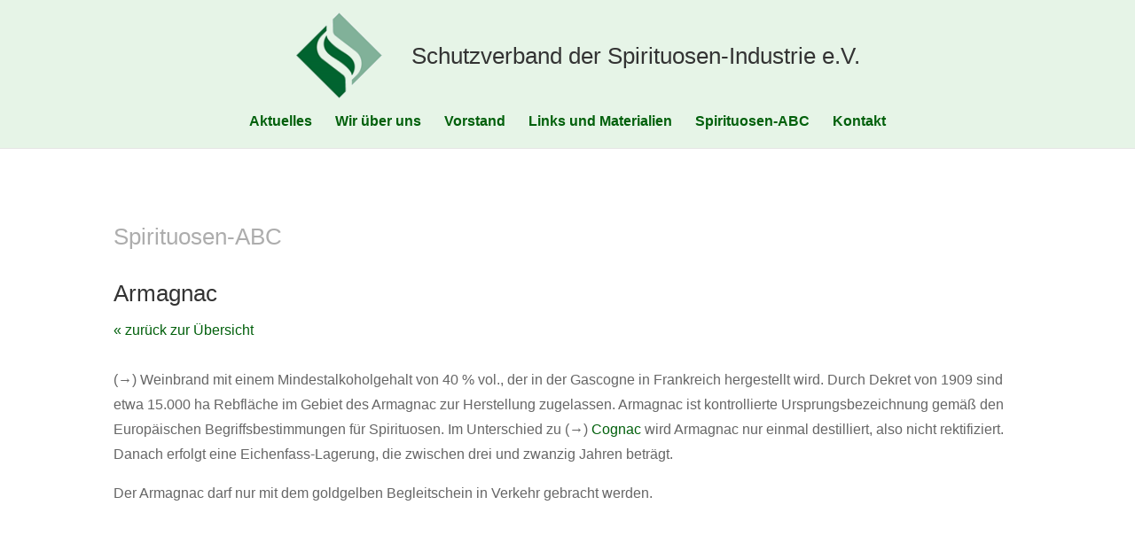

--- FILE ---
content_type: text/css
request_url: https://www.schutzverband.org/wp-content/et-cache/global/et-divi-customizer-global.min.css?ver=1753705947
body_size: 1616
content:
body,.et_pb_column_1_2 .et_quote_content blockquote cite,.et_pb_column_1_2 .et_link_content a.et_link_main_url,.et_pb_column_1_3 .et_quote_content blockquote cite,.et_pb_column_3_8 .et_quote_content blockquote cite,.et_pb_column_1_4 .et_quote_content blockquote cite,.et_pb_blog_grid .et_quote_content blockquote cite,.et_pb_column_1_3 .et_link_content a.et_link_main_url,.et_pb_column_3_8 .et_link_content a.et_link_main_url,.et_pb_column_1_4 .et_link_content a.et_link_main_url,.et_pb_blog_grid .et_link_content a.et_link_main_url,body .et_pb_bg_layout_light .et_pb_post p,body .et_pb_bg_layout_dark .et_pb_post p{font-size:16px}.et_pb_slide_content,.et_pb_best_value{font-size:18px}body{line-height:1.8em}#et_search_icon:hover,.mobile_menu_bar:before,.mobile_menu_bar:after,.et_toggle_slide_menu:after,.et-social-icon a:hover,.et_pb_sum,.et_pb_pricing li a,.et_pb_pricing_table_button,.et_overlay:before,.entry-summary p.price ins,.et_pb_member_social_links a:hover,.et_pb_widget li a:hover,.et_pb_filterable_portfolio .et_pb_portfolio_filters li a.active,.et_pb_filterable_portfolio .et_pb_portofolio_pagination ul li a.active,.et_pb_gallery .et_pb_gallery_pagination ul li a.active,.wp-pagenavi span.current,.wp-pagenavi a:hover,.nav-single a,.tagged_as a,.posted_in a{color:#02600c}.et_pb_contact_submit,.et_password_protected_form .et_submit_button,.et_pb_bg_layout_light .et_pb_newsletter_button,.comment-reply-link,.form-submit .et_pb_button,.et_pb_bg_layout_light .et_pb_promo_button,.et_pb_bg_layout_light .et_pb_more_button,.et_pb_contact p input[type="checkbox"]:checked+label i:before,.et_pb_bg_layout_light.et_pb_module.et_pb_button{color:#02600c}.footer-widget h4{color:#02600c}.et-search-form,.nav li ul,.et_mobile_menu,.footer-widget li:before,.et_pb_pricing li:before,blockquote{border-color:#02600c}.et_pb_counter_amount,.et_pb_featured_table .et_pb_pricing_heading,.et_quote_content,.et_link_content,.et_audio_content,.et_pb_post_slider.et_pb_bg_layout_dark,.et_slide_in_menu_container,.et_pb_contact p input[type="radio"]:checked+label i:before{background-color:#02600c}a{color:#02600c}#main-header,#main-header .nav li ul,.et-search-form,#main-header .et_mobile_menu{background-color:#e6f4e7}.et_secondary_nav_enabled #page-container #top-header{background-color:#02600c!important}#et-secondary-nav li ul{background-color:#02600c}.et_header_style_centered .mobile_nav .select_page,.et_header_style_split .mobile_nav .select_page,.et_nav_text_color_light #top-menu>li>a,.et_nav_text_color_dark #top-menu>li>a,#top-menu a,.et_mobile_menu li a,.et_nav_text_color_light .et_mobile_menu li a,.et_nav_text_color_dark .et_mobile_menu li a,#et_search_icon:before,.et_search_form_container input,span.et_close_search_field:after,#et-top-navigation .et-cart-info{color:#02600c}.et_search_form_container input::-moz-placeholder{color:#02600c}.et_search_form_container input::-webkit-input-placeholder{color:#02600c}.et_search_form_container input:-ms-input-placeholder{color:#02600c}#top-menu li a{font-size:16px}body.et_vertical_nav .container.et_search_form_container .et-search-form input{font-size:16px!important}#top-menu li.current-menu-ancestor>a,#top-menu li.current-menu-item>a,#top-menu li.current_page_item>a{color:#02600c}#main-footer .footer-widget h4,#main-footer .widget_block h1,#main-footer .widget_block h2,#main-footer .widget_block h3,#main-footer .widget_block h4,#main-footer .widget_block h5,#main-footer .widget_block h6{color:#87ad88}.footer-widget li:before{border-color:#87ad88}#footer-widgets .footer-widget li:before{top:10.6px}#et-footer-nav .bottom-nav li.current-menu-item a{color:#87ad88}@media only screen and (min-width:981px){.et_header_style_left #et-top-navigation,.et_header_style_split #et-top-navigation{padding:63px 0 0 0}.et_header_style_left #et-top-navigation nav>ul>li>a,.et_header_style_split #et-top-navigation nav>ul>li>a{padding-bottom:63px}.et_header_style_split .centered-inline-logo-wrap{width:125px;margin:-125px 0}.et_header_style_split .centered-inline-logo-wrap #logo{max-height:125px}.et_pb_svg_logo.et_header_style_split .centered-inline-logo-wrap #logo{height:125px}.et_header_style_centered #top-menu>li>a{padding-bottom:23px}.et_header_style_slide #et-top-navigation,.et_header_style_fullscreen #et-top-navigation{padding:54px 0 54px 0!important}.et_header_style_centered #main-header .logo_container{height:125px}.et_header_style_centered #logo{max-height:94%}.et_pb_svg_logo.et_header_style_centered #logo{height:94%}.et_header_style_left .et-fixed-header #et-top-navigation,.et_header_style_split .et-fixed-header #et-top-navigation{padding:47px 0 0 0}.et_header_style_left .et-fixed-header #et-top-navigation nav>ul>li>a,.et_header_style_split .et-fixed-header #et-top-navigation nav>ul>li>a{padding-bottom:47px}.et_header_style_centered header#main-header.et-fixed-header .logo_container{height:93px}.et_header_style_split #main-header.et-fixed-header .centered-inline-logo-wrap{width:93px;margin:-93px 0}.et_header_style_split .et-fixed-header .centered-inline-logo-wrap #logo{max-height:93px}.et_pb_svg_logo.et_header_style_split .et-fixed-header .centered-inline-logo-wrap #logo{height:93px}.et_header_style_slide .et-fixed-header #et-top-navigation,.et_header_style_fullscreen .et-fixed-header #et-top-navigation{padding:38px 0 38px 0!important}.et_fixed_nav #page-container .et-fixed-header#top-header{background-color:#02600c!important}.et_fixed_nav #page-container .et-fixed-header#top-header #et-secondary-nav li ul{background-color:#02600c}.et-fixed-header #top-menu li a{font-size:14px}.et-fixed-header #top-menu a,.et-fixed-header #et_search_icon:before,.et-fixed-header #et_top_search .et-search-form input,.et-fixed-header .et_search_form_container input,.et-fixed-header .et_close_search_field:after,.et-fixed-header #et-top-navigation .et-cart-info{color:#02600c!important}.et-fixed-header .et_search_form_container input::-moz-placeholder{color:#02600c!important}.et-fixed-header .et_search_form_container input::-webkit-input-placeholder{color:#02600c!important}.et-fixed-header .et_search_form_container input:-ms-input-placeholder{color:#02600c!important}.et-fixed-header #top-menu li.current-menu-ancestor>a,.et-fixed-header #top-menu li.current-menu-item>a,.et-fixed-header #top-menu li.current_page_item>a{color:#02600c!important}}@media only screen and (min-width:1350px){.et_pb_row{padding:27px 0}.et_pb_section{padding:54px 0}.single.et_pb_pagebuilder_layout.et_full_width_page .et_post_meta_wrapper{padding-top:81px}.et_pb_fullwidth_section{padding:0}}.et_pb_tabs_controls li a{padding:5px 15px}h2,h3{margin-top:10px}#main-footer{margin-top:50px}.neben-news article{margin-bottom:0px!important}.et_pb_widget{float:none}footer .um .um-field-label{color:white}

--- FILE ---
content_type: application/javascript
request_url: https://www.schutzverband.org/wp-content/uploads/wtfdivi/wp_footer.js?ver=1589382028
body_size: 198
content:
jQuery(function($){if(!$('#logo-text').length){$('#logo').after("<div id=\"db_title_and_tagline\"><a href=\"https:\/\/www.schutzverband.org\/\"><h2 id=\"logo-text\">Schutzverband der Spirituosen-Industrie e.V.<\/h2><\/a><\/div>");}});